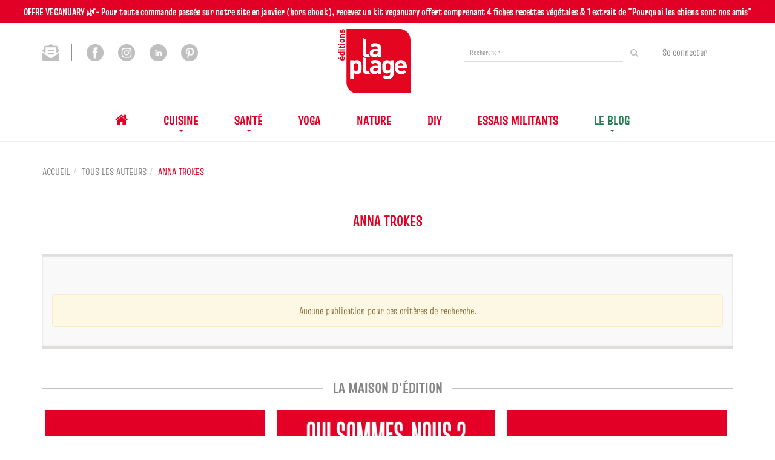

--- FILE ---
content_type: text/html; charset=utf-8
request_url: https://www.laplage.fr/auteur/26/anna-trokes
body_size: 8107
content:
<!DOCTYPE html>
<html prefix="og: http://ogp.me/ns#" lang="fr">
<head>
  


<script>
//<![CDATA[
      (function() {
        function executeWhenJQueryIsReady() {
          if (typeof jQuery !== 'undefined') {
            jQuery(document).ready(function() {
              
  <!-- 2026-01-30 03:36:14 +0000 -->
  <!-- Google Tag Manager -->
  window.dataLayer = window.dataLayer || [];
  window.gtag = window.gtag || function() { dataLayer.push(arguments); };

  (function(w,d,s,l,i){w[l]=w[l]||[];w[l].push({'gtm.start':
  new Date().getTime(),event:'gtm.js'});var f=d.getElementsByTagName(s)[0],
  j=d.createElement(s),dl=l!='dataLayer'?'&l='+l:'';j.async=true;j.src=
  'https://www.googletagmanager.com/gtm.js?id='+i+dl;f.parentNode.insertBefore(j,f);
  })(window,document,'script','dataLayer','GTM-WX5WMVHQ');
  <!-- End Google Tag Manager -->

            });
          } else {
            setTimeout(executeWhenJQueryIsReady, 50);
          }
        }
        executeWhenJQueryIsReady();
      })();

//]]>
</script>

  <meta charset='utf-8' />
<meta name='viewport' content='width=device-width, initial-scale=1'>
<meta http-equiv="Content-Language" content="fr-FR" />
<link rel="canonical" href="https://www.laplage.fr/auteur/26/anna-trokes" />

<meta name="tdm-reservation" content="1" />

<title>Anna Trokes | Éditions La Plage</title>
<meta name='description' content="Les publications de Anna Trokes" />

<link rel="preload" as="font" href="/assets/fontawesome-webfont-2adefcbc041e7d18fcf2d417879dc5a09997aa64d675b7a3c4b6ce33da13f3fe.woff2" type="font/woff2" crossorigin>

<link rel="stylesheet" media="all" href="/assets/store-critical-38cb965aea27a29ca7fab4979f20272860a7bb84443a0ed606856a230d7b8b1e.css" />
<link rel="stylesheet" media="all" href="/assets/design-a4e43103c04b0758caeccfd7d0fae4ee.css" />
<link rel="stylesheet" media="print" href="/assets/store-33a36f8da9f79426ee4784fdc9b85574aec6840a155a2c4db16a93d2cded87eb.css" onload="this.media=&#39;all&#39;" />
<link rel="stylesheet" media="print" href="/system/parameter_attachments/data/005/009/789/original/styles-laplage.css?1744215762" onload="this.media=&#39;all&#39;" />
<link rel="stylesheet" media="print" href="https://fonts.googleapis.com/css?family=Roboto" onload="this.media=&#39;all&#39;" />
<style>
  h1, h2, h3, h4, h5, h6 {
    font-family: Roboto, Verdana, Arial, Helvetica, sans-serif;
  }
</style>

<meta name="csrf-param" content="authenticity_token" />
<meta name="csrf-token" content="X83nAUZIoAp8H4w74Y6KTIzgSNkctADX1KpRKSakKdqp/OKwz4OslwvAlrmfYdJE4guLBfM9Fq7ULiic8Ae9zg==" />

<script src="/assets/store-critical-38f4342f174e9405d4a1309d77010bc38176af8ad8c8c7430176bc03431bc3d7.js"></script><script src="/assets/store-ff1dc68a25bbe2b20584db08f10ec496eeaf20d2cb3d236e2527134f2a37964f.js" defer="defer"></script>
<link rel="shortcut icon" type="image/png" href="/system/parameter_attachments/data/001/513/896/original/logo_laplage.png?1619166612" />
<meta name="google-site-verification" content="U59Ms0pwqDTOTNcLgHeksI3Yc1MgDCqOHOySH5D7tRc" /><meta name="facebook-domain-verification" content="1t22gf4gtfjmlt3g2e4362d4b4im1p" />

<meta property="og:url"           content="https://www.laplage.fr/auteur/26/anna-trokes" />
<meta property="og:type"          content="website" />
<meta property="og:title"         content="Anna Trokes | Éditions La Plage" />
<meta property="og:description"   content="Les publications de Anna Trokes" />
  <meta property="og:image" content="https://www.laplage.fr/system/parameter_attachments/data/006/853/588/original/Logo_La_Plage_pour_Site_internet_%282%29.png?1761321105" />
<meta property="og:locale" content="fr_FR" />
<meta property="og:site_name" content="Éditions La Plage" />

  

</head>

<body class=" authors_show  izbk-default">
  

  <div class="page author_26" id="page_35" data-identifier="page_35">      
  <section role="region" aria-label="Bandeau" class=" page_section" data-identifier="page_section_12">
    <div class="container-fluid">
    
          
      <div class='page_rows'>
          


  
    <div class="row page_row " data-identifier="page_row_295">      
      <div class='page_columns'>
    
    
    


  <div class="col-xs-12 col-sm-12 col-md-12 col-lg-12 page_column_701  page_column" data-identifier="page_column_701">
    
    
        
        

  
  <div class="placeholder  " id="placeholder_2956" data-identifier="placeholder_2956" data-type="page-rich-text">    
    
  <div class="rich-text" id="rich-text-360">    <p style="text-align: center; "><font face="truculenta-bold"><b>OFFRE VEGANUARY 🌿- Pour toute commande passée sur notre site en janvier (hors ebook), recevez un kit veganuary offert comprenant 4 fiches recettes végétales &amp; 1 extrait de "Pourquoi les chiens sont nos amis"</b></font></p></div>    
</div>        
</div>  
    
  
</div>      
</div>    


      </div>
   </div>
</section>
  
  <header role="banner" aria-label="Entête" class="izbk-header-section page_section" data-identifier="page_section_1">
    <div class="container">
    
          
      <div class='page_rows'>
          


  
    <div class="row page_row " data-identifier="page_row_1">      
      <div class='page_columns'>
    
    
    


  <div class="col-xs-12 col-sm-12 col-md-5 col-lg-5 page_column_1  page_column" data-identifier="page_column_1">
    
    
        
        

  
  <div class="placeholder  " id="placeholder_674" data-identifier="placeholder_674" data-type="page-rich-text">    
    
  <div class="rich-text" id="rich-text-46">    <p style="margin-top:15px;"><a href="/inscription-lettre-d-information" title="Afficher la page d'inscription à la lettre d'information des éditions La Plage"><img src="/asset_ref/8fdb68260a7c3367cf309e00fcd05dd4612d5690caa447f9/icon_newsletter_header.png" id="first_icon_social_media" alt="pinterest_icon" height="28"></a>&nbsp;&nbsp;&nbsp;&nbsp;&nbsp;&nbsp;<a href="https://www.facebook.com/editionslaplage/" target="_blank" title="Afficher la page Facebook des éditions La Plage"><img src="/asset_ref/b35fbfcd69f42047b3515e8a51a41d73601c20ca77bce291/icon_facebook.png" alt="facebook_icon" height="28"></a>&nbsp;&nbsp;&nbsp;&nbsp;&nbsp;&nbsp;<a href="https://www.instagram.com/editionslaplage/" target="_blank" title="Afficher la page Instagram des éditions La Plage"><img src="/asset_ref/940f3b8cb1038991b6f0392239b2498b4be911ade9f7f401/icon_instagram.png" alt="instagram_icon" height="28"></a>&nbsp;&nbsp;&nbsp;&nbsp;&nbsp;&nbsp;<a href="https://www.linkedin.com/company/editions-la-plage/?originalSubdomain=fr" target="_blank" title="Afficher la page LinkedIn des éditions La Plage"><img src="/asset_ref/4a5f1ac190b72c2a2783aebf2704641540bc87e8c86b1a09/linkedin_icon.png" alt="linkedin_icon" height="28"></a>&nbsp;&nbsp;&nbsp;&nbsp;&nbsp;&nbsp;<a href="https://www.pinterest.fr/editionslaplage/" target="_blank" title="Afficher la page Pinterest des éditions La Plage"><img src="/asset_ref/4ac65e8653840675f9ca1431987780512ae0dd2dea26fcc2/icon_pinterest.png" alt="pinterest_icon" height="28"></a></p></div>    
</div>        
</div>  
    
      
    
    


  <div class="col-xs-12 col-sm-4 col-md-2 col-lg-2 page_column_109  page_column" data-identifier="page_column_109">
    
    
        
        

  
  <div class="placeholder  " id="placeholder_676" data-identifier="placeholder_676" data-type="site-site-title-and-logo">    
    
  <a title="Retour à la page d&#39;accueil du site" class="visible-xs" href="/"><img loading="lazy" class="" alt="Éditions La Plage" style="aspect-ratio: 100/100;" src="/system/parameter_attachments/data/007/945/129/original/Logo_La_Plage_pour_Site_internet_%282%29.png?1761321086" /></a>
  <a title="Retour à la page d&#39;accueil du site" class="visible-sm" href="/"><img loading="lazy" class="" alt="Éditions La Plage" style="aspect-ratio: 100/100;" src="/system/parameter_attachments/data/004/477/927/original/Logo_La_Plage_pour_Site_internet_%282%29.png?1761321111" /></a>
  <a title="Retour à la page d&#39;accueil du site" class="visible-md" href="/"><img loading="lazy" class="" alt="Éditions La Plage" style="aspect-ratio: 100/100;" src="/system/parameter_attachments/data/006/853/588/original/Logo_La_Plage_pour_Site_internet_%282%29.png?1761321105" /></a>
  <a title="Retour à la page d&#39;accueil du site" class="visible-lg" href="/"><img loading="lazy" class="" alt="Éditions La Plage" style="aspect-ratio: 60/53;" src="/system/parameter_attachments/data/009/223/678/original/logo_laplage.svg?1619681793" /></a>  
    
</div>        
</div>  
    
      
    
    


  <div class="col-xs-12 col-sm-8 col-md-5 col-lg-5 page_column_2  page_column" data-identifier="page_column_2">
    
    
        
        

  
  <div class="placeholder  izbk-search-form-placeholder" id="placeholder_6" data-identifier="placeholder_6" data-type="site-search-form">    
    <form class="new_search_form" id="search-form" role="search" action="/search" accept-charset="UTF-8" method="get"><input name="utf8" type="hidden" value="&#x2713;" />
  <label class="control-label sr-only" for="q">Rechercher sur le site</label>

  <div class="input-group">
    <input type="search" class="form-control input-sm" id="q" name='q' placeholder="Rechercher" title="Rechercher sur le site">

    <span class="input-group-addon btn btn-default onclick-submit-search-form">
      <i class="fa fa-search"></i>
    </span>
  </div>
</form>    
</div>        
        
        

  
  <div class="placeholder hidden-xs izbk-cart-link-placeholder" id="placeholder_10" data-identifier="placeholder_10" data-type="site-account-cart-link">    
    <a title="Mon panier" aria-label="Afficher mon panier" class="cart_link hide" href="/store/cart">
  <i class="fa fa-shopping-bag"></i>  <span class='c-l-t'>Mon panier :</span>
  
</a>
      
</div>        
        
        

  
  <div class="placeholder  izbk-links-to-account-placeholder" id="placeholder_11" data-identifier="placeholder_11" data-type="site-account-links-to-account">    
    
  <a class="link-to-sign-in" aria-label="Se connecter" href="/se-connecter">Se connecter</a>
    
</div>        
        
        

  
  <div class="placeholder hidden-xs " id="placeholder_7" data-identifier="placeholder_7" data-type="site-geolocation">    
</div>        
        
        

  
  <div class="placeholder hidden-xs " id="placeholder_8" data-identifier="placeholder_8" data-type="site-locales">    
</div>        
        
        

  
  <div class="placeholder hidden-xs " id="placeholder_9" data-identifier="placeholder_9" data-type="site-currencies">    
</div>        
        
        

  
  <div class="placeholder hidden-sm hidden-md hidden-lg " id="placeholder_12" data-identifier="placeholder_12" data-type="page-collapse-button">    
    
<button type="button" class="navbar-toggle collapsed" title="Toggle" data-toggle="collapse" data-target="#page_row_2" aria-expanded="false">
  <i class="fa fa-bars"></i><i class="fa fa-times"></i>
</button>
    
</div>        
</div>  
    
  
</div>      
</div>    


      </div>
   </div>
</header>
  
  <nav role="navigation" aria-label="Navigation" class="izbk-navigation-section page_section" data-identifier="page_section_2">
    <div class="container">
    
          
      <div class='page_rows'>
          


  <div class="collapse navbar-collapse" id="page_row_2">
    <div class="row page_row " data-identifier="page_row_2">      
      <div class='page_columns'>
    
    
    


  <div class="col-xs-12 col-sm-12 col-md-12 col-lg-12 page_column_3  page_column" data-identifier="page_column_3">
    
    
        
        

  
  <div class="placeholder  " id="placeholder_14" data-identifier="placeholder_14" data-type="page-navigation">    
      <nav data-identifier="navigation_4" class="inline" aria-label="Menu du site">
    
    <ul class='list-inline'>
    
    
    <li class="" data-identifier="navigation_link_64">
      

<a href="/"><i class="fa fa-home" aria-hidden="true"></i></a></li>
    
    
    <li class="dropdown" data-identifier="navigation_link_83">
      
<a class="dropdown-toggle" data-toggle="dropdown" role="button" aria-haspopup="true" aria-expanded="false" href="#">  
  Cuisine
  
    <span class="caret"></span>
</a>
  <ul class="dropdown-menu">
      <li>
        
<a href="/theme/17/cuisine-vegan">Cuisine vegan</a>        </li>
      <li>
        
<a class="" href="/theme/21/cuisine-du-monde">Cuisine du monde</a>        </li>
      <li>
        
<a class="" href="/theme/22/cuisine-sante">Cuisine santé</a>        </li>
      <li>
        
<a href="/theme/3/desserts-patisserie">Desserts & Pâtisserie</a>        </li>
      <li>
        
<a class="" href="/categorie-de-themes/16/cuisine">Toute la cuisine</a>        </li>
   </ul>
</li>
    
    
    <li class="dropdown" data-identifier="navigation_link_128">
      
<a class="dropdown-toggle" data-toggle="dropdown" role="button" aria-haspopup="true" aria-expanded="false" href="#">  
  Santé
  
    <span class="caret"></span>
</a>
  <ul class="dropdown-menu">
      <li>
        
<a class="" href="/theme/26/medecine-douce">Médecine douce</a>        </li>
      <li>
        
<a class="" href="/theme/25/beaute">Beauté</a>        </li>
      <li>
        
<a class="" href="/theme/27/ecoparentalite">Ecoparentalité</a>        </li>
      <li>
        
<a class="" href="/categorie-de-themes/23/sante">Toute la santé</a>        </li>
   </ul>
</li>
    
    
    <li class="" data-identifier="navigation_link_95">
      
<a href="/categorie-de-themes/17/yoga">Yoga</a></li>
    
    
    <li class="" data-identifier="navigation_link_170">
      
<a class="" href="/categorie-de-themes/24/nature">Nature</a></li>
    
    
    <li class="" data-identifier="navigation_link_171">
      
<a class="" href="/categorie-de-themes/22/diy">DIY</a></li>
    
    
    <li class="" data-identifier="navigation_link_172">
      
<a class="" href="/categorie-de-themes/21/essais-militants">Essais militants</a></li>
    
    
    <li class="dropdown" data-identifier="navigation_link_162">
      
<a class="dropdown-toggle" data-toggle="dropdown" role="button" aria-haspopup="true" aria-expanded="false" href="#">  
  Le Blog
  
    <span class="caret"></span>
</a>
  <ul class="dropdown-menu">
      <li>
        
<a class="" href="/blogs/2/cuisine">Le blog Cuisine</a>        </li>
      <li>
        
<a class="" href="/blogs/6/sante-vie-de-famille">Le blog Santé</a>        </li>
      <li>
        
<a class="" href="/blogs/7/couture">Le blog Couture</a>        </li>
      <li>
        
<a class="" href="/blogs/4/yoga">Le blog Yoga</a>        </li>
   </ul>
</li>
</ul>  </nav>
    
</div>        
</div>  
    
  
</div>      
</div>    
</div>

      </div>
   </div>
</nav>
  
  <section role="region" aria-label="Fil d&#39;ariane" class="izbk-breadcrumbs-section page_section" data-identifier="page_section_3">
    <div class="container">
    
          
      <div class='page_rows'>
          


  
    <div class="row page_row " data-identifier="page_row_3">      
      <div class='page_columns'>
    
    
    


  <div class="col-xs-12 col-sm-12 col-md-12 col-lg-12 page_column_4  page_column" data-identifier="page_column_4">
    
    
        
        

  
  <div class="placeholder  " id="placeholder_15" data-identifier="placeholder_15" data-type="site-breadcrumbs">    
      <nav role="navigation" aria-label="Fil d&#39;ariane"><ul class="breadcrumb hidden-xs"><li><a href="/">Accueil</a></li><li><a href="/auteurs">Tous les auteurs</a></li><li aria-current="page">Anna Trokes</li></ul></nav>    
</div>        
</div>  
    
  
</div>      
</div>    


      </div>
   </div>
</section>
  
  <section role="region" aria-label="Contenu" class="izbk-content-section page_section" data-identifier="page_section_4">
    <div class="container">
    
          
      <div class='page_rows'>
          


  
    <div class="row page_row " data-identifier="page_row_4">      
      <div class='page_columns'>
    
    
    
    


  <div class="col-md-12 page_column_6  page_column" data-identifier="page_column_6">
    
    
        
        

  
  <div class="placeholder  " id="placeholder_176" data-identifier="placeholder_176" data-type="page-page-title">    
    <h1>Anna Trokes</h1>

    
</div>        
        
        

  
          
        
        

  
          
        
        

  
  <div class="placeholder  " id="placeholder_836" data-identifier="placeholder_836" data-type="page-separation">    
    
  <hr />
    
</div>        
        
        

  
  <div class="placeholder  grey-shadow-box" id="placeholder_177" data-identifier="placeholder_177" data-type="product-paginated-products">    
    
  <div class='row m-b-sm' id="paginated_products_display_options">

    <div class='col-md-9 col-xs-12 m-b-sm m-t-sm' id='display-modes-and-filters'>
        
      
              
            </div>

  </div>

  

  <div class='row'>
    <div class='col-md-12'>
      <p class='text-center alert alert-warning m-t-md'>
         Aucune publication pour ces critères de recherche.      </p>
    </div>
  </div>

  <div class='modal fade' id="product_contexts-modal" tabindex='-1' role='dialog' aria-label="Type de produits">
  <div class='modal-dialog' role='document'>
    <div class='modal-content'>
      <div class='modal-header'>
        <button type='button' class='close' data-dismiss='modal' aria-label="translation missing: fr.product_contexts.modal.close">
          <span aria-hidden='true'>&times;</span>
        </button>
        <h4 class='modal-title'>Type de produits</h4>
      </div>
      <div class='modal-body text-center'>
        <form class="form-inline" action="/product_contexts_filter" accept-charset="UTF-8" method="post"><input name="utf8" type="hidden" value="&#x2713;" /><input type="hidden" name="authenticity_token" value="tdwqe1mrhGbbspIJRL9baQWWDk1E3fnP5oxwqgRpSN81qv8bbtXd7R8bwBQ4hr3+qD20XhluBslWYez9Dxe8qw==" />
        
          <div class="form-group ">             
             
             <select name="product_contexts" id="product_contexts" class="form-control"><option selected="selected" value="base_products">Ne pas afficher les chapitres numériques</option>
<option value="chapter_products">Afficher seulement les chapitres numériques</option>
<option value="products">Tout afficher</option></select>
</div>          
          <div class="form-group ">            <input type="submit" name="commit" value="Valider" data-disable-with="Valider" />
</div></form>      </div>
    </div>
  </div>
</div>
    
</div>        
</div>  
    
  
</div>      
</div>    


      </div>
   </div>
</section>
  
  <section role="region" aria-label="La Maison d&#39;Edition" class=" page_section" data-identifier="page_section_9">
    <div class="container">
    
          
      <div class='page_rows'>
          


  
    <div class="row page_row " data-identifier="page_row_53">      
      <div class='page_columns'>
    
    
    


  <div class="col-xs-12 col-sm-12 col-md-12 col-lg-12 page_column_99  page_column" data-identifier="page_column_99">
    
    
        
        

  
  <div class="placeholder  with-surrounding-lines" id="placeholder_649" data-identifier="placeholder_649" data-type="page-title">    
    
  <h1 class="title" id="title-66">    La maison d'édition</h1>    
</div>        
        
        

  
  <div class="placeholder  " id="placeholder_3135" data-identifier="placeholder_3135" data-type="page-page-row">    
      

  <div class="row">  

    
        <div class="" data-identifier="placeholder_3136">          




    <div class="col-xs-12 col-sm-12 col-md-12 col-lg-12 page_column_723  page_column" data-identifier="page_column_723">

      <span class="">





            <div class="placeholder  " id="placeholder_3137" data-identifier="placeholder_3137" data-type="page-navigation">
                <nav data-identifier="navigation_47" class="inline" aria-label="Liens vers l&#39;inscription à la newsletter, vers la présentation de la maison d&#39;édition, et vers le formulaire de contact">
    
    <ul class='list-inline'>
    
    
    <li class="" data-identifier="navigation_link_167">
      

<a class="" href="/inscription-lettre-d-information"><div class="link-hover"><img src="/asset_ref/b08381f1208cc71a6418d6176e5a16505218a43535d05368/newsletter.png" alt="Newsletter"/><span>Suivez<br> notre actualité !</span></div></a></li>
    
    
    <li class="" data-identifier="navigation_link_168">
      

<a class="" href="/store/page/96/les-editions-la-plage-editeur-ecolo-et-militant"><div class="link-hover"><img src="/asset_ref/28f466a75600ee7d597f74a179be303eee4618639ad2713e/quisommesnous.webp" alt="Qui Sommes Nous"/><span>Découvrez<br> notre maison</span></div></a></li>
    
    
    <li class="" data-identifier="navigation_link_169">
      

<a class="" href="/formulaire-de-contact"><div class="link-hover"><img src="/asset_ref/f5e3f6f22e298438a041a14c73b601df9d24f8515ed9b454/contact.png" alt="Contact"/><span>Une question ? Contactez-nous</span></div></a></li>
</ul>  </nav>

</div>


</span>
</div>

</div>

    
</div>  
    
</div>        
        
        

  
  <div class="placeholder  " id="placeholder_650" data-identifier="placeholder_650" data-type="page-page-row">    
      

  <div class="row">  

    
        <div class="" data-identifier="placeholder_651">          




    <div class="col-xs-12 col-sm-6 col-md-4 col-lg-4 page_column_104  page_column" data-identifier="page_column_104">

      <span class="">





            <div class="placeholder  " id="placeholder_653" data-identifier="placeholder_653" data-type="page-rich-text">
              
  <div class="rich-text" id="rich-text-42">    <p style="margin-top:14px;"><img src="/asset_ref/978f5d2fab378b9607750658bfc3d6de5b8c89a296e7f381/icon_newsletter.png" alt="newsletter_icon" height="23">  <span style="font-size: 1em; text-transform: uppercase;">suivez notre actualité</span></p></div>
</div>


</span>
</div>

</div>
    
        <div class="" data-identifier="placeholder_663">          




    <div class="col-xs-12 col-sm-6 col-md-4 col-lg-4 page_column_108  page_column" data-identifier="page_column_108">

      <span class="">





            <div class="placeholder  " id="placeholder_665" data-identifier="placeholder_665" data-type="page-rich-text">
              
  <div class="rich-text" id="rich-text-45">    <p style="margin-top:10px;"></p></div>
</div>





            <div class="placeholder  newsletter-subscription-placeholder" id="placeholder_664" data-identifier="placeholder_664" data-type="site-newsletter-subscription-form">
              <form class="newsletter-fast-subscription-form" action="/newsletter_fast_subscription" accept-charset="UTF-8" data-remote="true" method="post"><input name="utf8" type="hidden" value="&#x2713;" />  
  <div class="input-group">
    <input type="email" name="newsletter_fast_subscription_email" id="newsletter_fast_subscription_email" value="" class="form-control" placeholder="E-mail" />    
    <span class="input-group-addon btn btn-default">
      <button><i class="fa fa-check"></i></button>
    </span>
  </div>

</form>
</div>


</span>
</div>

</div>
    
        <div class="" data-identifier="placeholder_652">          




    <div class="col-xs-12 col-sm-12 col-md-4 col-lg-4 page_column_105  page_column" data-identifier="page_column_105">

      <span class="">





            <div class="placeholder  " id="placeholder_654" data-identifier="placeholder_654" data-type="page-rich-text">
              
  <div class="rich-text" id="rich-text-43">    <p style="margin-top:12px;"><a href="https://www.facebook.com/editionslaplage/" target="_blank" title="afficher la page Facebook des éditions La Plage"><img src="/asset_ref/b35fbfcd69f42047b3515e8a51a41d73601c20ca77bce291/icon_facebook.png" alt="facebook_icon" height="28"></a>&nbsp;&nbsp;&nbsp;&nbsp;&nbsp;&nbsp;<a href="https://www.instagram.com/editionslaplage/" target="_blank" title="affiche la page Instagram des éditions La Plage"><img src="/asset_ref/940f3b8cb1038991b6f0392239b2498b4be911ade9f7f401/icon_instagram.png" alt="instagram_icon" height="28"></a>&nbsp;&nbsp;&nbsp;&nbsp;&nbsp;&nbsp;<a href="https://www.linkedin.com/company/editions-la-plage/?viewAsMember=true" target="_blank" title="afficher la page LinkedIn des éditions La Plage"><img src="/asset_ref/4a5f1ac190b72c2a2783aebf2704641540bc87e8c86b1a09/linkedin_icon.png" alt="linkedin_icon" height="28"></a>&nbsp;&nbsp;&nbsp;&nbsp;&nbsp;&nbsp;<a href="https://www.pinterest.fr/editionslaplage/" target="_blank" title="afficher la page Pinterest des éditions La Plage"><img src="/asset_ref/4ac65e8653840675f9ca1431987780512ae0dd2dea26fcc2/icon_pinterest.png" alt="pinterest_icon" height="28"></a></p></div>
</div>


</span>
</div>

</div>
    
        <div class="" data-identifier="placeholder_3042">          




    <div class="col-xs-12 col-sm-12 col-md-8 col-lg-8 page_column_707  page_column" data-identifier="page_column_707">

      <span class="">





            <div class="placeholder  " id="placeholder_3043" data-identifier="placeholder_3043" data-type="page-rich-text">
              
  <div class="rich-text" id="rich-text-369">    Votre adresse e-mail sera uniquement utilisée pour vous envoyer des informations sur les actualités des éditions La Plage. Vous pouvez vous désinscrire à tout moment. Pour en savoir plus sur le traitement de vos données personnelles, consultez notre&nbsp;<a href="/store/page/7/protection-de-vos-donnees-personnelles-rgpd" target="_blank" previewlistener="true" title="Afficher la Charte des données personnelles"><b>Charte sur les Données Personnelles</b></a>.</div>
</div>


</span>
</div>

</div>

    
</div>  
    
</div>        
</div>  
    
  
</div>      
</div>    


      </div>
   </div>
</section>
  
  <footer role="contentinfo" aria-label="Pied de page" class="izbk-footer-section page_section" data-identifier="page_section_5">
    <div class="container">
    
          
      <div class='page_rows'>
          


  
    <div class="row page_row " data-identifier="page_row_5">      
      <div class='page_columns'>
    
    
    


  <div class="col-xs-12 col-sm-12 col-md-12 col-lg-12 page_column_7  page_column" data-identifier="page_column_7">
    
    
        
        

  
  <div class="placeholder  " id="placeholder_16" data-identifier="placeholder_16" data-type="page-page-row">    
      

  <div class="row">  

    
        <div class="" data-identifier="placeholder_17">          




    <div class="col-xs-12 col-sm-12 col-md-3 col-lg-3 page_column_10  page_column" data-identifier="page_column_10">

      <span class="">





            <div class="placeholder  " id="placeholder_677" data-identifier="placeholder_677" data-type="site-site-title-and-logo">
              
  <a title="Retour à la page d&#39;accueil du site" class="visible-xs" href="/"><img loading="lazy" class="" alt="Éditions La Plage" style="aspect-ratio: 100/100;" src="/system/parameter_attachments/data/007/945/129/original/Logo_La_Plage_pour_Site_internet_%282%29.png?1761321086" /></a>
  <a title="Retour à la page d&#39;accueil du site" class="visible-sm" href="/"><img loading="lazy" class="" alt="Éditions La Plage" style="aspect-ratio: 100/100;" src="/system/parameter_attachments/data/004/477/927/original/Logo_La_Plage_pour_Site_internet_%282%29.png?1761321111" /></a>
  <a title="Retour à la page d&#39;accueil du site" class="visible-md" href="/"><img loading="lazy" class="" alt="Éditions La Plage" style="aspect-ratio: 100/100;" src="/system/parameter_attachments/data/006/853/588/original/Logo_La_Plage_pour_Site_internet_%282%29.png?1761321105" /></a>
  <a title="Retour à la page d&#39;accueil du site" class="visible-lg" href="/"><img loading="lazy" class="" alt="Éditions La Plage" style="aspect-ratio: 60/53;" src="/system/parameter_attachments/data/009/223/678/original/logo_laplage.svg?1619681793" /></a>  

</div>


</span>
</div>

</div>
    
        <div class="" data-identifier="placeholder_19">          




    <div class="col-xs-12 col-sm-12 col-md-3 col-lg-3 page_column_11  page_column" data-identifier="page_column_11">

      <span class="">





            <div class="placeholder  " id="placeholder_20" data-identifier="placeholder_20" data-type="page-navigation">
                <nav data-identifier="navigation_7" class="list_group" aria-label="Informations sur la maison d&#39;édition, les auteurs, où trouver les livres et le catalogue">
    
    <ul class='list-group'>
    <li class='list-group-item'>
      

<a href="/store/page/89/la-maison-d-edition">La Maison d'édition</a>    </li>
    <li class='list-group-item'>
      

<a href="/auteurs">Nos Auteurs</a>    </li>
    <li class='list-group-item'>
      

<a class="" href="/store/page/90/ou-trouver-nos-livres">Où trouver nos livres ?</a>    </li>
    <li class='list-group-item'>
      
<a class="" href="/produits">Catalogue</a>    </li>
</ul>  </nav>

</div>


</span>
</div>

</div>
    
        <div class="" data-identifier="placeholder_21">          




    <div class="col-xs-12 col-sm-12 col-md-3 col-lg-3 page_column_12  page_column" data-identifier="page_column_12">

      <span class="">





            <div class="placeholder  " id="placeholder_719" data-identifier="placeholder_719" data-type="page-navigation">
                <nav data-identifier="navigation_42" class="list_group" aria-label="Foire aux questions">
    
    <ul class='list-group'>
    <li class='list-group-item'>
      

<a class="" href="/store/page/93/faq">FAQ</a>    </li>
    <li class='list-group-item'>
      
<a class="didomi-prefs-link" href="#">PARAMÉTREZ VOS PRÉFÉRENCES COOKIES ET TRACEURS</a>    </li>
</ul>  </nav>

</div>





            <div class="placeholder  izbk-paybox-logo-placeholder" id="placeholder_24" data-identifier="placeholder_24" data-type="page-image">
              

  <img class="image_picture " style="aspect-ratio: 466/126; " alt="Moyens de paiement : Visa, Mastercard, Cirrus, American express, Paybox by Verifone" srcset="https://www.laplage.fr/system/image_pictures/data/007/191/771/thumb/logo_paybox.webp?1726164184 256w, https://www.laplage.fr/system/image_pictures/data/007/191/771/small/logo_paybox.webp?1726164184 512w, https://www.laplage.fr/system/image_pictures/data/007/191/771/medium/logo_paybox.webp?1726164184 1024w, https://www.laplage.fr/system/image_pictures/data/007/191/771/large/logo_paybox.webp?1726164184 1600w" src="https://www.laplage.fr/system/image_pictures/data/007/191/771/original/logo_paybox.png?1726164184" />

</div>


</span>
</div>

</div>
    
        <div class="" data-identifier="placeholder_610">          




    <div class="col-xs-12 col-sm-12 col-md-3 col-lg-3 page_column_91  page_column" data-identifier="page_column_91">

      <span class="">





            <div class="placeholder  " id="placeholder_611" data-identifier="placeholder_611" data-type="page-navigation">
                <nav data-identifier="navigation_19" class="list_group" aria-label="Informations sur les contacts presse, partenariats et droits étrangers, sur mon compte, et lien vers le formulaire de contact">
    
    <ul class='list-group'>
    <li class='list-group-item'>
      

<a href="/store/page/91/presse-partenariats">Presse & Partenariats</a>    </li>
    <li class='list-group-item'>
      

<a href="/store/page/92/foreign-rights">Foreign Rights</a>    </li>
    <li class='list-group-item'>
      
<a class="" href="/my_account">Mon compte</a>    </li>
    <li class='list-group-item'>
      

<a class="" href="/formulaire-de-contact">Contact</a>    </li>
</ul>  </nav>

</div>


</span>
</div>

</div>

    
</div>  
    
</div>        
        
        

  
  <div class="placeholder  " id="placeholder_678" data-identifier="placeholder_678" data-type="page-navigation">    
      <nav data-identifier="navigation_36" class="inline" aria-label="Informations sur les mentions légales, la charte des données personnelles, les conditions générales d&#39;utilisation, les conditions générales de vente et la charte de référencement">
    
    <ul class='list-inline'>
    
    
    <li class="" data-identifier="navigation_link_118">
      

<a href="/store/page/10/mentions-legales">mentions légales</a></li>
    
    
    <li class="" data-identifier="navigation_link_119">
      

<a href="/store/page/7/protection-de-vos-donnees-personnelles-rgpd">chartes des données personnelles</a></li>
    
    
    <li class="" data-identifier="navigation_link_147">
      

<a class="" href="/store/page/97/conditions-generales-d-utilisation">Conditions générales d'utilisation</a></li>
    
    
    <li class="" data-identifier="navigation_link_120">
      

<a href="/store/page/3/conditions-generales-de-vente">conditions générales de vente</a></li>
    
    
    <li class="" data-identifier="navigation_link_148">
      

<a class="" href="/store/page/98/charte-de-referencement">Charte de référencement</a></li>
</ul>  </nav>
    
</div>        
</div>  
    
  
</div>      
</div>    


      </div>
   </div>
</footer>

  
</div>

  

  <div id="global_player" class="video-container">
  <div class="video-widget" data-video_id="global_player_video"
                            data-video_source="">
    <div class="video-element">
      <div id="global_player_video_flash"></div>
      <video id="global_player_video">
      </video>
      <div class="controls-container video-controls fullscreen">
        <div class="controls">
          <div class="play-pause control-elt">
            <span class="play-icon"><i class="fa fa-play"></i></span>
            <span class="pause-icon"><i class="fa fa-pause"></i></span>
          </div>
          <div class="seek-bar control-elt">
            <div class="background">
              <div class="progress"></div>
            </div>
          </div>
          <div class="time-container">
            <span class="elapsed-time control-elt time">--:--</span>
            <span class="time-separator control-elt time">/</span>
            <span class="duration control-elt time">--:--</span>
          </div>
          <div class="close-btn control-elt"><i class="fa fa-times"></i></div>
        </div>
      </div>
    </div>
  </div>
</div>


  <script>
//<![CDATA[
      (function() {
        function executeWhenJQueryIsReady() {
          if (typeof jQuery !== 'undefined') {
            jQuery(document).ready(function() {
              
    $("[data-toggle='tooltip']").tooltip();
    
      
      

            });
          } else {
            setTimeout(executeWhenJQueryIsReady, 50);
          }
        }
        executeWhenJQueryIsReady();
      })();

//]]>
</script>  
    
          <!-- AT Internet tag -->
  <script>
//<![CDATA[
      (function() {
        function executeWhenJQueryIsReady() {
          if (typeof jQuery !== 'undefined') {
            jQuery(document).ready(function() {
              
    var atinternet_init = function() {
      events_to_send = [];

      events_to_send.push({
        name: 'page.display',
        data: {"environment":"Production","site":"Éditions La Plage","lang":"fr","country":"fr","currency":"eur","teenager_content":1,"name":"/auteur/26/anna-trokes","pagename":"Anna Trokes","page_type":"store.authors.show"}
      });
        // GTM data layer push for AT Internet
        window.dataLayer = window.dataLayer || [];
        // Iterate over events to send each one to the data layer
        events_to_send.forEach(function(event) {
          window.dataLayer.push({
            event: "piano_event",
            piano_event_name: event.name,
            data: event.data
          });
        });
    };
    // If not using Didomi CMP and using AT Internet via GTM, initialize directly
    atinternet_init();

            });
          } else {
            setTimeout(executeWhenJQueryIsReady, 50);
          }
        }
        executeWhenJQueryIsReady();
      })();

//]]>
</script>

</body>
</html>


--- FILE ---
content_type: text/css
request_url: https://www.laplage.fr/assets/design-a4e43103c04b0758caeccfd7d0fae4ee.css
body_size: 5462
content:
body{color:#333333;background-color:#ffffff;font-size:16px}body h1{font-size:24px}@font-face{font-family:'truculenta-regular';font-weight:normal;font-style:normal;src:url("/asset_ref/1b3367981567ed2b1395c84122aa64b358a4281a33bab2a2/truculenta-regular.ttf")}@font-face{font-family:'truculenta-bold';font-weight:bold;font-style:normal;src:url("/asset_ref/368c605b004ee95a5ffc53abd68c0a34f847721dd98c1c44/truculenta-bold.ttf")}body{font-family:"truculenta-regular" !important}body b,body strong{font-family:"truculenta-bold"}body h1{font-family:"truculenta-bold";text-align:center}body .article-price .article-public-price,body .article-price .article-discounted-price,body .medium-price .medium-public-price,body .medium-price .medium-discounted-price{color:#E20026}body .medium-price .medium-public-price{color:#E20026}body .product .p-i-s{display:none}body .product .container-cover{margin-top:1em}body .product.novelty .novelty-badge{display:block;background:#E20026;color:#FFF;border:1px solid #E20026}body .novelty-list .product.novelty .novelty-badge{display:none}body .product.to-be-published .to-be-published-badge{display:block;background:#FFF;color:#E20026;border:1px solid #F9F9F9}body .to-be-published-list .product.to-be-published .to-be-published-badge{display:none}body .product.best-seller .best-seller-badge{display:block;background:#000;color:#FFF;border:1px solid #000}body .best-seller-list .product.best-seller .best-seller-badge{display:none}body .novelty-list .product.best-seller .best-seller-badge{display:none}body .product.presale .presale-badge{display:block;background:#91caff;color:#FFF;border:1px solid #91caff}body .product.novelty.best-seller .novelty-badge,body .product.to-be-published.best-seller .to-be-published-badge,body .product.presale.to-be-published .to-be-published-badge,body .product.best-seller.presale .presale-badge{display:none}body .best-seller-list .product.novelty .novelty-badge{display:block}body .best-seller-list .product.presale .presale-badge{display:block}body a{color:#858585}body a:hover{color:#C1C1C1}body h1{font-weight:bold}body h1{text-transform:uppercase}
[data-identifier='page_section_2']{border-top:1px solid #eee;border-bottom:1px solid #eee}@media (max-width: 767px){[data-identifier='page_section_2']{border-top:0px;border-bottom:0px}}@media (min-width: 768px) and (max-width: 991px){[data-identifier='page_section_2']{border-top:0px;border-bottom:0px}}
[data-identifier='page_row_1'] a{color:#000}[data-identifier='page_row_1'] a:hover{color:#a0a0a0}
div[data-identifier='page_column_6']{margin-bottom:2em}div[data-identifier='page_column_6'] .p-i-t a{font-family:"truculenta-bold";font-size:16px}div[data-identifier='page_column_6'] span.medium-price{font-family:"truculenta-bold";font-size:16px}div[data-identifier='page_column_6'] #paginated_products_display_options{border-top:0}div[data-identifier='page_column_6'] #paginated_products_display_options ul.dropdown-menu li:last-child{padding-top:0}div[data-identifier='page_column_6'] #paginated_products_display_options ul.dropdown-menu{margin-top:10px}div[data-identifier='page_column_6'] div[data-identifier='placeholder_49'] h3{color:#E20026}div[data-identifier='page_column_6'] div[data-identifier='placeholder_175'] h4{color:#E20026}div[data-identifier='page_column_6'] #paginated_products_display_options ul.dropdown-menu li .btn{color:white !important;width:100%;text-align:left}div[data-identifier='page_column_6'] #paginated_products_display_options ul.dropdown-menu li .btn:hover{color:#E20026 !important}div[data-identifier='page_column_6'] div[data-identifier='placeholder_241'] li:hover{background:white}div[data-identifier='page_column_6'] div[data-identifier='placeholder_241'] ul{padding-top:0;padding-bottom:0}div[data-identifier='page_column_6'] #paginated_products_display_options ul.dropdown-menu li{padding-top:0;padding-bottom:0}div[data-identifier='page_column_6'] div[data-identifier='placeholder_434'] ul.dropdown-menu{padding-top:0;padding-bottom:0}div[data-identifier='page_column_701']{background-color:#E20026;padding-top:0.5em;padding-bottom:0.5em}div[data-identifier='page_column_593']{margin-left:5}div[data-identifier='page_column_72']{text-align:center}div[data-identifier='page_column_72'] input.form-control{color:#000}div[data-identifier='page_column_74']{padding-top:2em}div[data-identifier='page_column_75']{padding-top:2em}div[data-identifier='page_column_463'] h5 a:hover{color:bleu}div[data-identifier='page_column_463'] h5{color:rouge}div[data-identifier='page_column_463'] h5 a{color:rouge}div[data-identifier='page_column_2'] div[data-identifier='placeholder_11'] a.link-to-sign-in{font-size:0.8em}div[data-identifier='page_column_37'] form.button_to input{background:#E20026;border:0;border-radius:0;color:white;text-transform:uppercase;padding:10px 20px}div[data-identifier='page_column_43'] div[data-identifier='placeholder_303'] input.btn-default{background:#E20026;border:0;border-radius:0;color:white;text-transform:uppercase;padding:10px 20px}div[data-identifier='page_column_7']{font-size:16px;padding-top:15px;text-transform:none;background:#fff}div[data-identifier='page_column_7'] [data-identifier='page_section_5']{background-color:unset}div[data-identifier='page_column_7'] a{color:#858585}div[data-identifier='page_column_7'] a:hover{color:#C1C1C1}div[data-identifier='page_column_120'] div[data-identifier='placeholder_789'] ul.dropdown-menu{padding-top:0;padding-bottom:0}div[data-identifier='page_column_111'] div[data-identifier='placeholder_715'] ul.dropdown-menu{padding-top:0;padding-bottom:0}div[data-identifier='page_column_5']{padding-bottom:10px;padding-top:10px}div[data-identifier='page_column_908']{padding-top:2em}div[data-identifier='page_column_907']{padding-top:2em}div[data-identifier='page_column_905']{text-align:center}div[data-identifier='page_column_905'] input.form-control{color:#000}div[data-identifier='page_column_3']{padding-top:10px;padding-bottom:10px}div[data-identifier='page_column_105'] div[data-identifier='page_column_105']:before{content:'';position:absolute;display:inline-block;width:1px;height:2em;margin-top:12px;background:#FFF;vertical-align:middle}@media (max-width: 767px){div[data-identifier='page_column_1']{text-align:center}div[data-identifier='page_column_906']{text-align:center}div[data-identifier='page_column_73']{text-align:center}div[data-identifier='page_column_6']{margin-bottom:0}div[data-identifier='page_column_2']{text-align:center}div[data-identifier='page_column_12']{text-align:center}}@media (min-width: 768px) and (max-width: 991px){div[data-identifier='page_column_1']{text-align:center}div[data-identifier='page_column_2']{text-align:center}div[data-identifier='page_column_6']{margin-bottom:0}div[data-identifier='page_column_12']{text-align:center}}@media (min-width: 992px) and (max-width: 1199px){div[data-identifier='page_column_91']{border-left:1px solid #858585}div[data-identifier='page_column_2']{text-align:right}div[data-identifier='page_column_12']{border-left:1px solid #858585}div[data-identifier='page_column_11']{border-left:1px solid #858585}}@media (min-width: 1200px){div[data-identifier='page_column_12']{border-left:1px solid #858585;text-align:left}div[data-identifier='page_column_2']{text-align:right}div[data-identifier='page_column_11']{border-left:1px solid #858585}div[data-identifier='page_column_91']{border-left:1px solid #858585}}
div[data-identifier='placeholder_6']{display:inline-block;margin-right:10px;margin-top:25px}div[data-identifier='placeholder_6'] .izbk-default .izbk-search-form-placeholder{width:260px}div[data-identifier='placeholder_6'] .izbk-default .izbk-search-form-placeholder input::placeholder{color:#858585;font-size:13px;font-style:italic}div[data-identifier='placeholder_6'] .izbk-default .izbk-search-form-placeholder input#q{color:#E20026;font-size:15px}div[data-identifier='placeholder_6'] .fa-search:before{color:#C1C1C1}div[data-identifier='placeholder_7']{display:inline-block;margin-right:10px;margin-top:15px}div[data-identifier='placeholder_8']{display:inline-block;margin-right:10px;margin-top:15px;margin-top:15px}div[data-identifier='placeholder_9']{display:inline-block;margin-right:10px}div[data-identifier='placeholder_10']{display:inline-block;margin-right:10px;margin-top:15px;font-size:20px}div[data-identifier='placeholder_10'] a{color:#C1C1C1}div[data-identifier='placeholder_10'] a:hover{color:#858585}div[data-identifier='placeholder_11']{display:inline-block;margin-top:15px;font-size:20px}div[data-identifier='placeholder_11'] a:hover{color:#C1C1C1}div[data-identifier='placeholder_11'] a{color:#858585}div[data-identifier='placeholder_17']{text-align:left}div[data-identifier='placeholder_19']{text-align:left}div[data-identifier='placeholder_21']{text-align:left}div[data-identifier='placeholder_26']{margin-bottom:30px;margin-top:30px}div[data-identifier='placeholder_27']{text-transform:uppercase;text-align:center;color:#858585}div[data-identifier='placeholder_28']{margin-top:15px;margin-bottom:30px;background:1px solid #000}div[data-identifier='placeholder_29']{text-transform:uppercase;text-align:center;color:#858585}div[data-identifier='placeholder_30']{margin-top:15px;margin-bottom:15px}div[data-identifier='placeholder_53']{text-align:center;color:#E20026}div[data-identifier='placeholder_54']{text-align:center;color:#777777}div[data-identifier='placeholder_64']{text-align:center;color:#E20026}div[data-identifier='placeholder_64'] h1{margin-bottom:1em}div[data-identifier='placeholder_73']{text-align:center;color:#E20026}div[data-identifier='placeholder_74']{text-align:center}div[data-identifier='placeholder_77']{border-bottom:1px solid #ddd}div[data-identifier='placeholder_77'] h3{font-size:16px}div[data-identifier='placeholder_79']{border-bottom:1px solid #ddd}div[data-identifier='placeholder_79'] h3{font-size:16px}div[data-identifier='placeholder_81']{border-bottom:1px solid #ddd}div[data-identifier='placeholder_81'] h3{font-size:16px}div[data-identifier='placeholder_85']{font-size:24px;margin-bottom:15px;padding-bottom:15px;border-bottom:1px solid #eee}div[data-identifier='placeholder_90']{border-bottom:1px solid #eee;margin-bottom:15px}div[data-identifier='placeholder_90'] h3{font-size:16px}div[data-identifier='placeholder_93']{text-align:center;margin-bottom:30px}div[data-identifier='placeholder_94']{text-align:center;margin-bottom:30px}div[data-identifier='placeholder_98']{border-bottom:1px solid #eee;margin-bottom:15px}div[data-identifier='placeholder_98'] h3{font-size:16px}div[data-identifier='placeholder_104']{text-align:center}div[data-identifier='placeholder_105']{text-align:center;color:#777777}div[data-identifier='placeholder_109']{text-align:center}div[data-identifier='placeholder_114']{text-align:center}div[data-identifier='placeholder_115']{text-align:center;color:#777777}div[data-identifier='placeholder_117']{text-align:center}div[data-identifier='placeholder_121']{text-align:center}div[data-identifier='placeholder_123']{text-align:center}div[data-identifier='placeholder_124']{text-align:center}div[data-identifier='placeholder_128']{text-align:center}div[data-identifier='placeholder_129']{text-align:center;color:#777777}div[data-identifier='placeholder_136']{text-align:center}div[data-identifier='placeholder_137']{text-align:center;color:#777777}div[data-identifier='placeholder_152']{border-top:1px solid #ddd}div[data-identifier='placeholder_152'] h3{font-size:16px}div[data-identifier='placeholder_161']{text-align:center;margin-top:15px}div[data-identifier='placeholder_162']{border-bottom:1px solid #ddd}div[data-identifier='placeholder_162'] h3{font-size:16px}div[data-identifier='placeholder_163']{margin-top:15px}div[data-identifier='placeholder_164']{border-bottom:1px solid #ddd}div[data-identifier='placeholder_164'] h3{font-size:16px}div[data-identifier='placeholder_165']{margin-top:15px}div[data-identifier='placeholder_178']{border-top:1px solid #ddd}div[data-identifier='placeholder_178'] h3{font-size:16px}div[data-identifier='placeholder_189']{text-align:center;margin-top:15px}div[data-identifier='placeholder_190']{border-bottom:1px solid #ddd}div[data-identifier='placeholder_190'] h3{font-size:16px}div[data-identifier='placeholder_191']{margin-top:15px}div[data-identifier='placeholder_192']{border-bottom:1px solid #ddd}div[data-identifier='placeholder_192'] h3{font-size:16px}div[data-identifier='placeholder_193']{margin-top:15px}div[data-identifier='placeholder_201']{border-top:1px solid #ddd}div[data-identifier='placeholder_201'] h3{font-size:16px}div[data-identifier='placeholder_214']{text-align:center;margin-top:15px}div[data-identifier='placeholder_215']{border-bottom:1px solid #ddd}div[data-identifier='placeholder_215'] h3{font-size:16px}div[data-identifier='placeholder_216']{margin-top:15px}div[data-identifier='placeholder_217']{border-bottom:1px solid #ddd}div[data-identifier='placeholder_217'] h3{font-size:16px}div[data-identifier='placeholder_218']{margin-top:15px}div[data-identifier='placeholder_258']{border-bottom:1px solid #eee;margin-bottom:15px;margin-top:-20px;font-weight:bold}div[data-identifier='placeholder_258'] h3{font-size:16px}div[data-identifier='placeholder_260']{border-bottom:1px solid #eee;margin-bottom:15px;margin-top:0px;font-weight:bold}div[data-identifier='placeholder_260'] h3{font-size:16px}div[data-identifier='placeholder_262']{border-bottom:1px solid #eee;margin-bottom:15px;font-weight:bold}div[data-identifier='placeholder_262'] h3{font-size:16px}div[data-identifier='placeholder_264']{border-bottom:1px solid #eee;margin-bottom:15px;font-weight:bold}div[data-identifier='placeholder_264'] h3{font-size:16px}div[data-identifier='placeholder_265']{font-size:24px;text-align:center}div[data-identifier='placeholder_266']{border-top:1px solid #eee;margin-top:15px;padding-top:15px}div[data-identifier='placeholder_267']{text-align:center}div[data-identifier='placeholder_268']{display:inline-block;margin-right:15px}div[data-identifier='placeholder_269']{display:inline-block}div[data-identifier='placeholder_270']{text-align:center;margin-top:15px;font-size:11px}div[data-identifier='placeholder_276']{border-bottom:1px solid #eee;margin-bottom:15px;font-weight:bold}div[data-identifier='placeholder_276'] h3{font-size:16px}div[data-identifier='placeholder_279']{border-top:1px solid #eee;padding-top:15px}div[data-identifier='placeholder_280']{border-bottom:1px solid #eee;margin-bottom:15px;font-weight:bold}div[data-identifier='placeholder_280'] h3{font-size:16px}div[data-identifier='placeholder_282']{border-top:1px solid #eee;margin-top:15px;padding-top:15px}div[data-identifier='placeholder_284']{text-align:center}div[data-identifier='placeholder_290']{border-bottom:1px solid #eee;margin-bottom:15px;margin-top:15px;font-weight:bold}div[data-identifier='placeholder_290'] h3{font-size:16px}div[data-identifier='placeholder_292']{border-bottom:1px solid #eee;margin-bottom:15px;margin-top:15px;font-weight:bold}div[data-identifier='placeholder_292'] h3{font-size:16px}div[data-identifier='placeholder_293']{margin-top:15px}div[data-identifier='placeholder_296']{border-bottom:1px solid #eee;margin-bottom:15px;font-weight:bold}div[data-identifier='placeholder_296'] h3{font-size:16px}div[data-identifier='placeholder_298']{border-top:1px solid #eee;padding-top:15px}div[data-identifier='placeholder_299']{border-bottom:1px solid #eee;margin-bottom:15px;font-weight:bold}div[data-identifier='placeholder_299'] h3{font-size:16px}div[data-identifier='placeholder_301']{border-top:1px solid #eee;margin-top:15px;padding-top:15px}div[data-identifier='placeholder_303']{text-align:center}div[data-identifier='placeholder_309']{border-bottom:1px solid #eee;margin-bottom:15px;margin-top:15px;font-weight:bold}div[data-identifier='placeholder_309'] h3{font-size:16px}div[data-identifier='placeholder_311']{border-top:1px solid #eee;padding-top:15px}div[data-identifier='placeholder_313']{border-bottom:1px solid #eee;margin-bottom:15px;font-weight:bold}div[data-identifier='placeholder_313'] h3{font-size:16px}div[data-identifier='placeholder_315']{border-bottom:1px solid #eee;margin-bottom:15px;font-weight:bold}div[data-identifier='placeholder_315'] h3{font-size:16px}div[data-identifier='placeholder_317']{border-top:1px solid #eee;margin-top:15px;padding-top:15px}div[data-identifier='placeholder_319']{text-align:center}div[data-identifier='placeholder_322']{font-size:16px;margin-top:15px;padding-top:15px;padding-bottom:5px;border-top:1px solid #eee;border-bottom:1px solid #eee}div[data-identifier='placeholder_327']{border-bottom:1px solid #ddd;margin-bottom:15px;font-weight:bold}div[data-identifier='placeholder_327'] h3{font-size:16px}div[data-identifier='placeholder_330']{border-bottom:1px solid #ddd;margin-bottom:15px;font-weight:bold}div[data-identifier='placeholder_330'] h3{font-size:16px}div[data-identifier='placeholder_332']{border-bottom:1px solid #ddd;margin-bottom:15px;font-weight:bold}div[data-identifier='placeholder_332'] h3{font-size:16px}div[data-identifier='placeholder_335']{border-bottom:1px solid #ddd;margin-bottom:15px;font-weight:bold}div[data-identifier='placeholder_335'] h3{font-size:16px}div[data-identifier='placeholder_337']{border-bottom:1px solid #ddd;margin-bottom:15px;font-weight:bold}div[data-identifier='placeholder_337'] h3{font-size:16px}div[data-identifier='placeholder_339']{border-top:1px solid #eee;margin-top:15px;padding-top:15px}div[data-identifier='placeholder_341']{text-align:center}div[data-identifier='placeholder_349']{border-bottom:1px solid #ddd;margin-bottom:15px}div[data-identifier='placeholder_349'] h3{font-size:16px}div[data-identifier='placeholder_352']{border-bottom:1px solid #ddd;margin-bottom:15px}div[data-identifier='placeholder_352'] h3{font-size:16px}div[data-identifier='placeholder_354']{border-bottom:1px solid #ddd;margin-bottom:15px}div[data-identifier='placeholder_354'] h3{font-size:16px}div[data-identifier='placeholder_357']{border-bottom:1px solid #ddd;margin-bottom:15px}div[data-identifier='placeholder_357'] h3{font-size:16px}div[data-identifier='placeholder_359']{border-top:1px solid #ddd;margin-top:15px;padding-top:15px}div[data-identifier='placeholder_361']{text-align:center}div[data-identifier='placeholder_364']{font-size:16px;margin-top:15px;padding-top:15px;padding-bottom:5px;border-top:1px solid #eee;border-bottom:1px solid #eee}div[data-identifier='placeholder_369']{border-bottom:1px solid #ddd;margin-bottom:15px;font-weight:bold}div[data-identifier='placeholder_369'] h3{font-size:16px}div[data-identifier='placeholder_372']{border-bottom:1px solid #ddd;margin-bottom:15px;font-weight:bold}div[data-identifier='placeholder_372'] h3{font-size:16px}div[data-identifier='placeholder_374']{border-bottom:1px solid #ddd;margin-bottom:15px;font-weight:bold}div[data-identifier='placeholder_374'] h3{font-size:16px}div[data-identifier='placeholder_377']{border-bottom:1px solid #ddd;margin-bottom:15px;font-weight:bold}div[data-identifier='placeholder_377'] h3{font-size:16px}div[data-identifier='placeholder_379']{border-bottom:1px solid #ddd;margin-bottom:15px;font-weight:bold}div[data-identifier='placeholder_379'] h3{font-size:16px}div[data-identifier='placeholder_381']{border-top:1px solid #eee;margin-top:15px;padding-top:15px}div[data-identifier='placeholder_383']{text-align:center}div[data-identifier='placeholder_386']{font-size:16px;margin-top:15px;padding-top:15px;padding-bottom:5px;border-top:1px solid #eee;border-bottom:1px solid #eee}div[data-identifier='placeholder_391']{border-bottom:1px solid #ddd;margin-bottom:15px;font-weight:bold}div[data-identifier='placeholder_391'] h3{font-size:16px}div[data-identifier='placeholder_394']{border-bottom:1px solid #ddd;margin-bottom:15px;font-weight:bold}div[data-identifier='placeholder_394'] h3{font-size:16px}div[data-identifier='placeholder_396']{border-bottom:1px solid #ddd;margin-bottom:15px;font-weight:bold}div[data-identifier='placeholder_396'] h3{font-size:16px}div[data-identifier='placeholder_399']{border-bottom:1px solid #ddd;margin-bottom:15px;font-weight:bold}div[data-identifier='placeholder_399'] h3{font-size:16px}div[data-identifier='placeholder_401']{border-bottom:1px solid #ddd;margin-bottom:15px;font-weight:bold}div[data-identifier='placeholder_401'] h3{font-size:16px}div[data-identifier='placeholder_403']{border-top:1px solid #eee;margin-top:15px;padding-top:15px}div[data-identifier='placeholder_405']{text-align:center}div[data-identifier='placeholder_406']{text-align:center}div[data-identifier='placeholder_409']{font-size:16px;margin-top:15px;padding-top:15px;padding-bottom:5px;border-top:1px solid #eee;border-bottom:1px solid #eee}div[data-identifier='placeholder_414']{border-bottom:1px solid #ddd;margin-bottom:15px;font-weight:bold}div[data-identifier='placeholder_414'] h3{font-size:16px}div[data-identifier='placeholder_417']{border-bottom:1px solid #ddd;margin-bottom:15px;font-weight:bold}div[data-identifier='placeholder_417'] h3{font-size:16px}div[data-identifier='placeholder_419']{border-bottom:1px solid #ddd;margin-bottom:15px;font-weight:bold}div[data-identifier='placeholder_419'] h3{font-size:16px}div[data-identifier='placeholder_422']{border-bottom:1px solid #ddd;margin-bottom:15px;font-weight:bold}div[data-identifier='placeholder_422'] h3{font-size:16px}div[data-identifier='placeholder_424']{border-bottom:1px solid #ddd;margin-bottom:15px;font-weight:bold}div[data-identifier='placeholder_424'] h3{font-size:16px}div[data-identifier='placeholder_426']{border-top:1px solid #eee;margin-top:15px;padding-top:15px}div[data-identifier='placeholder_428']{text-align:center}div[data-identifier='placeholder_437']{text-align:center;margin-top:15px}div[data-identifier='placeholder_438']{border-bottom:1px solid #ddd}div[data-identifier='placeholder_438'] h3{font-size:16px}div[data-identifier='placeholder_439']{margin-top:15px}div[data-identifier='placeholder_440']{border-bottom:1px solid #ddd}div[data-identifier='placeholder_440'] h3{font-size:16px}div[data-identifier='placeholder_441']{margin-top:15px}div[data-identifier='placeholder_468']{display:inline-block;width:50%}div[data-identifier='placeholder_476']{display:inline-block}div[data-identifier='placeholder_480']{margin-bottom:15px}div[data-identifier='placeholder_481']{margin-bottom:15px;margin-top:15px}div[data-identifier='placeholder_512']{text-transform:uppercase}div[data-identifier='placeholder_512'] h3{font-size:16px}div[data-identifier='placeholder_512'] div[data-identifier='placeholder_510'] div.with-surrounding-lines h3{font-family:NotoSerif;color:#858585;font-weight:bold}div[data-identifier='placeholder_513']{margin-top:15px}div[data-identifier='placeholder_513'] button.owl-prev i.fa.fa-angle-left:before{content:"\f104";color:#858585;font-size:1em}div[data-identifier='placeholder_513'] button.owl-next i.fa-angle-right:before{content:"\f105";color:#858585;font-size:1em}div[data-identifier='placeholder_515']{text-transform:uppercase}div[data-identifier='placeholder_515'] h3{font-size:16px}div[data-identifier='placeholder_516']{margin-top:15px}div[data-identifier='placeholder_519']{text-align:center}div[data-identifier='placeholder_520']{display:inline-block;width:50%}div[data-identifier='placeholder_526']{display:inline-block;border-right:1px solid #ddd;margin-right:15px;padding-right:15px}div[data-identifier='placeholder_527']{display:inline-block;border-right:1px solid #ddd;margin-right:15px;padding-right:15px}div[data-identifier='placeholder_528']{display:inline-block}div[data-identifier='placeholder_530']{display:inline-block;margin-right:15px}div[data-identifier='placeholder_531']{display:inline-block;margin-right:15px}div[data-identifier='placeholder_532']{display:inline-block;margin-bottom:15px}div[data-identifier='placeholder_533']{margin-bottom:15px;margin-top:15px}div[data-identifier='placeholder_534']{margin-top:60px}div[data-identifier='placeholder_564']{border-bottom:1px solid #ddd;text-transform:uppercase}div[data-identifier='placeholder_564'] h3{font-size:16px}div[data-identifier='placeholder_565']{margin-top:15px}div[data-identifier='placeholder_567']{border-bottom:1px solid #ddd;text-transform:uppercase}div[data-identifier='placeholder_567'] h3{font-size:16px}div[data-identifier='placeholder_568']{margin-top:15px}div[data-identifier='placeholder_573']{border-bottom:1px solid #eee;margin-bottom:15px}div[data-identifier='placeholder_573'] h3{font-size:16px}div[data-identifier='placeholder_590']{border-bottom:1px solid #ddd;margin-bottom:15px}div[data-identifier='placeholder_593']{border-bottom:1px solid #ddd;margin-bottom:15px}div[data-identifier='placeholder_595']{border-bottom:1px solid #ddd;margin-bottom:15px}div[data-identifier='placeholder_598']{border-bottom:1px solid #ddd;margin-bottom:15px}div[data-identifier='placeholder_600']{border-top:1px solid #ddd;margin-top:15px;padding-top:20px;padding-bottom:20px}div[data-identifier='placeholder_601']{text-align:center}div[data-identifier='placeholder_14']{background:#FFF}div[data-identifier='placeholder_14'] a:hover{color:#858585}div[data-identifier='placeholder_14'] a{color:#E20026}div[data-identifier='placeholder_14'] a{font-family:"truculenta-bold";font-size:21px}div[data-identifier='placeholder_14'] ul.list-inline li{padding-right:25px;margin-right:25px}div[data-identifier='placeholder_14'] div[data-identifier="navigation_4"] .list-inline>li{border-right:0;padding-right:20px !important;margin-right:20px !important}div[data-identifier='placeholder_14'] div[data-identifier="navigation_4"] .list-inline>li ul.dropdown-menu{text-transform:none}div[data-identifier='placeholder_14'] div[data-identifier="navigation_4"] .list-inline>li ul.dropdown-menu a{color:#000;font-size:18px}div[data-identifier='placeholder_14'] li[data-identifier="navigation_link_162"] a{color:#237c50}div[data-identifier='placeholder_14'] li[data-identifier="navigation_link_162"] a span.caret{border-top:4px solid #237c50}div[data-identifier='placeholder_14'] span.caret{display:block;width:0;height:0;margin:0 auto;border-top:4px solid #E20026;border-right:4px solid transparent;border-left:4px solid transparent}div[data-identifier='placeholder_14'] div[data-identifier='placeholder_14'] .dropdown-menu a{color:#C1C1C1}div[data-identifier='placeholder_14'] div[data-identifier='placeholder_14'] .dropdown-menu a:hover{color:#E20026}div[data-identifier='placeholder_650']{background-color:#E20026;color:#FFF;margin-top:70px}div[data-identifier='placeholder_618']{text-align:center;text-transform:none;margin-bottom:5em}div[data-identifier='placeholder_618'] div[data-identifier='placeholder_618'] a{background:#E20026;border:0;border-radius:0;color:white;text-transform:uppercase;padding:10px 20px}div[data-identifier='placeholder_619']{text-align:center;margin-bottom:4em}div[data-identifier='placeholder_619'] div[data-identifier='placeholder_619'] a{background:#E20026;border:0;border-radius:0;color:white;text-transform:uppercase;padding:10px 20px}div[data-identifier='placeholder_649']{text-align:center;color:#858585}div[data-identifier='placeholder_649'] h1{margin-bottom:0.75em}div[data-identifier='placeholder_664']{padding-top:40;height:10px;width:220px}div[data-identifier='placeholder_664'] input.btn,div[data-identifier='placeholder_664'] button.btn{background-color:#C1C1C1}div[data-identifier='placeholder_653']{text-align:right;font-size:17px}div[data-identifier='placeholder_20']{text-align:left;text-transform:uppercase}div[data-identifier='placeholder_654']{text-align:center}div[data-identifier='placeholder_676']{height:120px;width:120px;margin-top:10px}div[data-identifier='placeholder_665']{margin-top:13px}div[data-identifier='placeholder_482']{background:#F9F9F9;box-shadow:0px 5px 2px #dfdcdc inset, 0px -5px 2px #dfdcdc inset;-moz-box-shadow:0px 5px 2px #dfdcdc inset, 0px -5px 2px #dfdcdc inset;-webkit-box-shadow:0px 5px 2px #dfdcdc inset, 0px -5px 2px #dfdcdc inset;text-transform:none;border-left:0;padding:30px;font-size:0.8em}div[data-identifier='placeholder_482'] div[data-identifier="placeholder_482"] .nav>li>a{display:inline;padding:20px 35px}div[data-identifier='placeholder_482'] h4{color:#E20026}div[data-identifier='placeholder_482'] h4{font-size:2em}div[data-identifier='placeholder_15']{color:#E20026;text-transform:uppercase;border-bottom:0}div[data-identifier='placeholder_470']{text-transform:uppercase;color:#858585}div[data-identifier='placeholder_24']{display:inline-block;padding:.5em .5em;border:1px solid #BDBDBD;border-radius:5px;background:#FFF;width:47%;margin-left:15px}div[data-identifier='placeholder_674']{margin-top:35px}div[data-identifier='placeholder_682']{display:inline-block}div[data-identifier='placeholder_682'] .izbk-default div[data-type='product-link-to-product-preview'] .p-l-t-p-p-l{display:inline-block;font-size:0}div[data-identifier='placeholder_689'] .izbk-default div[data-type='page-separation'][data-identifier='placeholder_689']{width:0}div[data-identifier='placeholder_689'] .izbk-default div[data-type='page-separation'][data-identifier='placeholder_689'] hr{margin:0}div[data-identifier='placeholder_677']{text-align:center;height:100px;width:100px}div[data-identifier='placeholder_13']{text-align:center}div[data-identifier='placeholder_678']{text-align:center;text-transform:uppercase}div[data-identifier='placeholder_611']{text-transform:uppercase}div[data-identifier='placeholder_239']{text-align:center;color:#E20026}div[data-identifier='placeholder_173']{text-align:center;color:#E20026}div[data-identifier='placeholder_147']{color:#E20026;text-align:center}div[data-identifier='placeholder_196']{text-align:center;color:#E20026}div[data-identifier='placeholder_455']{text-align:center;color:#E20026}body:not(.to-be-published):not(.editing) div[data-identifier='placeholder_695']{display:none}div[data-identifier='placeholder_695'] .interest-fast-subscription-form button.btn,div[data-identifier='placeholder_695'] .interest-fast-subscription-form .btn{background:#E20026;color:#FFFFFF;border:none}div[data-identifier='placeholder_701']{color:#E20026;text-align:center}div[data-identifier='placeholder_703']{text-align:center;color:#E20026}div[data-identifier='placeholder_704']{text-align:center;color:#E20026}div[data-identifier='placeholder_705']{text-align:center;color:#E20026}div[data-identifier='placeholder_706']{text-align:center;color:#E20026}div[data-identifier='placeholder_37']{text-align:center;color:#E20026}div[data-identifier='placeholder_41']{text-align:center;color:#E20026}div[data-identifier='placeholder_48']{text-align:center;color:#E20026}div[data-identifier='placeholder_199']{text-align:center;color:#E20026}div[data-identifier='placeholder_453']{text-align:center;color:#E20026}div[data-identifier='placeholder_457'] .pagination>li>a,div[data-identifier='placeholder_457'] .pagination>li>span{color:#C1C1C1;background-color:#F9F9F9;border:0}div[data-identifier='placeholder_457'] .pagination>.active>span:hover,div[data-identifier='placeholder_457'] .pagination>li>a:hover{color:#FFF;background-color:#E20026;border:0}div[data-identifier='placeholder_457'] .pagination>.active>span{border-color:#F9F9F9;color:#E20026;background-color:#F9F9F9;font-weight:bolder}div[data-identifier='placeholder_457'] .pagination>.disabled>span{border-color:#F9F9F9;background-color:#F9F9F9}div[data-identifier='placeholder_698']{font-size:13px}div[data-identifier='placeholder_698'] .about-authors .list-group-item .details{font-size:13px}div[data-identifier='placeholder_697']{font-size:13px}div[data-identifier='placeholder_488']{font-size:13px}div[data-identifier='placeholder_490']{font-size:13px}div[data-identifier='placeholder_491']{font-size:13px}div[data-identifier='placeholder_492']{font-size:13px}div[data-identifier='placeholder_493']{font-size:13px}div[data-identifier='placeholder_494']{font-size:13px}div[data-identifier='placeholder_495']{font-size:13px}div[data-identifier='placeholder_496']{font-size:13px}div[data-identifier='placeholder_500']{font-size:13px}div[data-identifier='placeholder_503']{font-size:13px}div[data-identifier='placeholder_504']{font-size:13px}div[data-identifier='placeholder_506']{font-size:13px}div[data-identifier='placeholder_501']{font-size:13px}div[data-identifier='placeholder_498']{font-size:13px}div[data-identifier='placeholder_499']{font-size:13px}div[data-identifier='placeholder_150']{text-align:center;color:#E20026}div[data-identifier='placeholder_176']{text-align:center;color:#E20026}div[data-identifier='placeholder_580']{text-align:center;color:#E20026}div[data-identifier='placeholder_716']{font-weight:bold}div[data-identifier='placeholder_252']{text-align:center;color:#E20026;padding-bottom:1.5em}div[data-identifier='placeholder_285'] .btn-circle.active{background:#E20026;color:white}div[data-identifier='placeholder_286']{text-align:center;color:#E20026}div[data-identifier='placeholder_95']{text-align:center;color:#E20026;color:#E20026}div[data-identifier='placeholder_83']{text-align:center;color:#E20026}div[data-identifier='placeholder_722']{color:#E20026}div[data-identifier='placeholder_731']{color:#E20026}div[data-identifier='placeholder_737']{color:#E20026}div[data-identifier='placeholder_739']{color:#E20026}div[data-identifier='placeholder_741']{color:#E20026}div[data-identifier='placeholder_743']{color:#E20026}div[data-identifier='placeholder_745']{color:#E20026}div[data-identifier='placeholder_753']{color:#E20026;text-align:center}div[data-identifier='placeholder_755']{color:#E20026;text-align:center}div[data-identifier='placeholder_766']{text-align:center;color:#E20026}div[data-identifier='placeholder_768']{text-align:center;color:#E20026}div[data-identifier='placeholder_782']{text-align:center}div[data-identifier='placeholder_784']{color:#E20026;text-align:center}div[data-identifier='placeholder_792']{color:Orange;text-align:center}div[data-identifier='placeholder_814']{color:verte;text-align:center}div[data-identifier='placeholder_838']{margin-top:4em}div[data-identifier='placeholder_244'] div[data-type='page-page-title'] h1{color:#E20026;text-align:center}div[data-identifier='placeholder_175']{padding-left:2em}div[data-identifier='placeholder_16']{margin-bottom:20px}div[data-identifier='placeholder_1469']{text-align:center;color:#E20026}div[data-identifier='placeholder_1470']{text-align:center;color:#E20026;margin-top:25px}div[data-identifier='placeholder_497'] div[data-identifier='placeholder_497'] p{font-size:13px}div[data-identifier='placeholder_772'] div[data-identifier='placeholder_772'] p{font-size:13px}div[data-identifier='placeholder_505'] div[data-identifier='placeholder_505'] p{font-size:13px}div[data-identifier='placeholder_1571']{margin-bottom:50px}div[data-identifier='placeholder_1585']{width:80%}div[data-identifier='placeholder_761'] div[data-identifier='placeholder_761'] a{color:#E20026}div[data-identifier='placeholder_2466']{text-align:center}div[data-identifier='placeholder_2472']{margin-top:25px}div[data-identifier='placeholder_2482']{background-color:#FFFF00}div[data-identifier='placeholder_59']{text-align:justify}div[data-identifier='placeholder_2956']{text-align:center;color:#FFF}div[data-identifier='placeholder_2956'] div#rich-text-360 p{margin-bottom:0}div[data-identifier='placeholder_2982']{padding-left:1em;padding-top:1em}div[data-identifier='placeholder_3027']{text-align:center}div[data-identifier='placeholder_3027'] input.btn:focus,div[data-identifier='placeholder_3027'] button.btn:focus{background-color:#E20026}div[data-identifier='placeholder_3027'] input.btn,div[data-identifier='placeholder_3027'] button.btn{background-color:#E20026}div[data-identifier='placeholder_3027'] input.btn:hover,div[data-identifier='placeholder_3027'] button.btn:hover{background-color:#E20026}div[data-identifier='placeholder_3027'] input.btn:focus,div[data-identifier='placeholder_3027'] button.btn:focus{border-color:#E20026}div[data-identifier='placeholder_3027'] input.btn,div[data-identifier='placeholder_3027'] button.btn{border-color:#E20026}div[data-identifier='placeholder_3027'] input.btn:hover,div[data-identifier='placeholder_3027'] button.btn:hover{border-color:#E20026}div[data-identifier='placeholder_49']{text-align:justify}div[data-identifier='placeholder_3041']{text-align:justify}div[data-identifier='placeholder_3043']{text-align:center;padding-bottom:1em;padding-left:0.5em;padding-right:0.5em;font-size:14px}div[data-identifier='placeholder_3043'] a{color:#fff}div[data-identifier='placeholder_3043'] a:hover{color:#fff}div[data-identifier='placeholder_3137'] ul{display:flex}div[data-identifier='placeholder_3137'] li{display:inline-flex;padding-left:10px;padding-right:10px}div[data-identifier='placeholder_3137'] span{display:none}div[data-identifier='placeholder_3137'] a:hover span{position:absolute;top:50%;left:50%;transform:translateX(-50%) translateY(-50%);color:#FFF;text-align:center;font-size:2.5em;line-height:1em;display:inline-block;width:100%;padding:1em;font-family:"truculenta-bold";text-transform:uppercase}div[data-identifier='placeholder_3137'] a:hover img{opacity:-1}div[data-identifier='placeholder_3137'] a:hover .link-hover{background-color:#e86a80;position:relative}div[data-identifier='placeholder_756']{margin-bottom:2em}div[data-identifier='placeholder_3139']{color:#E20026}div[data-identifier='placeholder_3140']{color:#E20026}div[data-identifier='placeholder_3147']{color:#E20026}div[data-identifier='placeholder_3146']{margin-bottom:2.5em}div[data-identifier='placeholder_3149']{text-align:center;color:#E20026;margin-top:1em}div[data-identifier='placeholder_3149'] h1{margin-bottom:1em}div[data-identifier='placeholder_484']{font-size:16px}div[data-identifier='placeholder_3395']{text-align:center}div[data-identifier='placeholder_3558']{text-align:center}div[data-identifier='placeholder_3564']{text-align:center}div[data-identifier='placeholder_3913']{color:#858585}div[data-identifier='placeholder_3962']{color:#41b5e8;text-align:center;font-weight:bold;font-size:36}div[data-identifier='placeholder_3962'] input.btn:focus,div[data-identifier='placeholder_3962'] button.btn:focus{background-color:#41b5e8}div[data-identifier='placeholder_3962'] input.btn,div[data-identifier='placeholder_3962'] button.btn{background-color:#41b5e8}div[data-identifier='placeholder_3962'] input.btn:hover,div[data-identifier='placeholder_3962'] button.btn:hover{background-color:#41b5e8}div[data-identifier='placeholder_3962'] input.btn:focus,div[data-identifier='placeholder_3962'] button.btn:focus{border-color:#41b5e8}div[data-identifier='placeholder_3962'] input.btn,div[data-identifier='placeholder_3962'] button.btn{border-color:#41b5e8}div[data-identifier='placeholder_3962'] input.btn:hover,div[data-identifier='placeholder_3962'] button.btn:hover{border-color:#41b5e8}div[data-identifier='placeholder_3962'] input.btn,div[data-identifier='placeholder_3962'] button.btn{color:#fefaf6}div[data-identifier='placeholder_3962'] input.btn:hover,div[data-identifier='placeholder_3962'] button.btn:hover{color:#fefaf6}div[data-identifier='placeholder_3966']{display:inline-block;width:50%}div[data-identifier='placeholder_3967']{display:inline-block}div[data-identifier='placeholder_3967'] .izbk-default div[data-type='product-link-to-product-preview'] .p-l-t-p-p-l{display:inline-block;font-size:0}div[data-identifier='placeholder_3968'] .izbk-default div[data-type='page-separation'][data-identifier='placeholder_689']{width:0}div[data-identifier='placeholder_3968'] .izbk-default div[data-type='page-separation'][data-identifier='placeholder_689'] hr{margin:0}div[data-identifier='placeholder_3969'] body:not(.to-be-published):not(.editing) [data-type="site-interest-subscription-form"]{display:none}div[data-identifier='placeholder_3969'] div[data-identifier='placeholder_695'] .interest-fast-subscription-form button.btn,div[data-identifier='placeholder_3969'] div[data-identifier='placeholder_695'] .interest-fast-subscription-form .btn{background:#E20026;color:#FFFFFF;border:none}div[data-identifier='placeholder_3972']{text-transform:uppercase;color:#858585}div[data-identifier='placeholder_3976']{display:inline-block}div[data-identifier='placeholder_3978']{margin-bottom:15px}div[data-identifier='placeholder_3979']{margin-bottom:15px;margin-top:15px}div[data-identifier='placeholder_3982']{background:#F9F9F9;box-shadow:0px 5px 2px #dfdcdc inset, 0px -5px 2px #dfdcdc inset;-moz-box-shadow:0px 5px 2px #dfdcdc inset, 0px -5px 2px #dfdcdc inset;-webkit-box-shadow:0px 5px 2px #dfdcdc inset, 0px -5px 2px #dfdcdc inset;text-transform:none;border-left:0;padding:30px;font-size:0.8em}div[data-identifier='placeholder_3982'] div[data-identifier="placeholder_482"] .nav>li>a{display:inline;padding:20px 35px}div[data-identifier='placeholder_3982'] h4{color:#E20026}div[data-identifier='placeholder_3982'] h4{font-size:2em}div[data-identifier='placeholder_3984']{font-size:16px}div[data-identifier='placeholder_3986']{font-size:13px}div[data-identifier='placeholder_3988']{font-size:13px}div[data-identifier='placeholder_3989']{font-size:13px}div[data-identifier='placeholder_3990']{font-size:13px}div[data-identifier='placeholder_3991']{font-size:13px}div[data-identifier='placeholder_3992']{font-size:13px}div[data-identifier='placeholder_3993']{font-size:13px}div[data-identifier='placeholder_3994']{font-size:13px}div[data-identifier='placeholder_3995'] div[data-identifier='placeholder_497'] p{font-size:13px}div[data-identifier='placeholder_3996']{font-size:13px}div[data-identifier='placeholder_3997']{font-size:13px}div[data-identifier='placeholder_3998']{font-size:13px}div[data-identifier='placeholder_3999']{font-size:13px}div[data-identifier='placeholder_4000']{font-size:13px}div[data-identifier='placeholder_4001']{font-size:13px}div[data-identifier='placeholder_4002'] div[data-identifier='placeholder_505'] p{font-size:13px}div[data-identifier='placeholder_4003']{font-size:13px}div[data-identifier='placeholder_4004'] div[data-identifier='placeholder_772'] p{font-size:13px}div[data-identifier='placeholder_4007']{font-size:13px}div[data-identifier='placeholder_4008']{font-size:13px}div[data-identifier='placeholder_4008'] .about-authors .list-group-item .details{font-size:13px}div[data-identifier='placeholder_4013']{text-transform:uppercase}div[data-identifier='placeholder_4013'] h3{font-size:16px}div[data-identifier='placeholder_4013'] div[data-identifier='placeholder_510'] div.with-surrounding-lines h3{font-family:NotoSerif;color:#858585;font-weight:bold}div[data-identifier='placeholder_4014']{margin-top:15px}div[data-identifier='placeholder_4014'] button.owl-prev i.fa.fa-angle-left:before{content:"\f104";color:#858585;font-size:1em}div[data-identifier='placeholder_4014'] button.owl-next i.fa-angle-right:before{content:"\f105";color:#858585;font-size:1em}div[data-identifier='placeholder_4016']{text-transform:uppercase}div[data-identifier='placeholder_4016'] h3{font-size:16px}div[data-identifier='placeholder_4017']{margin-top:15px}div[data-identifier='placeholder_4030']{color:#faf8f1;text-align:center;font-weight:900;font-size:60}div[data-identifier='placeholder_4030'] input.btn:focus,div[data-identifier='placeholder_4030'] button.btn:focus{background-color:#c2373f}div[data-identifier='placeholder_4030'] input.btn,div[data-identifier='placeholder_4030'] button.btn{background-color:#c2373f}div[data-identifier='placeholder_4030'] input.btn:hover,div[data-identifier='placeholder_4030'] button.btn:hover{background-color:#c2373f}div[data-identifier='placeholder_4030'] input.btn:focus,div[data-identifier='placeholder_4030'] button.btn:focus{border-color:#c2373f}div[data-identifier='placeholder_4030'] input.btn,div[data-identifier='placeholder_4030'] button.btn{border-color:#c2373f}div[data-identifier='placeholder_4030'] input.btn:hover,div[data-identifier='placeholder_4030'] button.btn:hover{border-color:#c2373f}div[data-identifier='placeholder_4030'] input.btn,div[data-identifier='placeholder_4030'] button.btn{color:#faf8f1}div[data-identifier='placeholder_4030'] input.btn:hover,div[data-identifier='placeholder_4030'] button.btn:hover{color:#faf8f1}div[data-identifier='placeholder_4458']{text-align:center}@media (max-width: 767px){div[data-identifier='placeholder_14'] ul>li{display:block;border-bottom:1px solid #eee;padding:15px}div[data-identifier='placeholder_14'] .izbk-default .izbk-navigation-section div>ul.list-inline>li{display:block}div[data-identifier='placeholder_14'] div[data-identifier='placeholder_14'] .dropdown-menu{text-align:center}div[data-identifier='placeholder_20']{text-align:center;font-size:1.5em;margin-bottom:0;margin-top:0}div[data-identifier='placeholder_20'] div[data-identifier='placeholder_20'] .list-group{margin-top:0;margin-bottom:0}div[data-identifier='placeholder_677']{text-align:center;margin:auto;margin-top:2em}div[data-identifier='placeholder_611']{text-align:center;font-size:1.5em;margin-top:0}div[data-identifier='placeholder_611'] div[data-identifier='placeholder_611'] .list-group{margin-bottom:0}div[data-identifier='placeholder_24']{text-align:center;margin-top:15px}div[data-identifier='placeholder_676']{text-align:center;margin:auto;margin-top:2em}div[data-identifier='placeholder_653']{text-align:center;margin:0.5em;padding-bottom:0;margin-bottom:0}div[data-identifier='placeholder_664']{text-align:center;margin:auto}div[data-identifier='placeholder_665']{text-align:center;margin:auto;padding-top:0;padding-bottom:0;margin-top:-10px}div[data-identifier='placeholder_482'] div[data-identifier="placeholder_482"] .nav>li>a{display:inline;padding:20px 10px}div[data-identifier='placeholder_482'] .izbk-default div.unroll-mobile[data-type='page-tab'] .tab-content{padding:0}div[data-identifier='placeholder_678']{margin-top:3em;font-size:1.2em;margin-bottom:3em}div[data-identifier='placeholder_468']{text-align:center}div[data-identifier='placeholder_470']{text-align:center}div[data-identifier='placeholder_470'] h1{text-align:center !important}div[data-identifier='placeholder_471']{text-align:center}div[data-identifier='placeholder_472']{text-align:center}div[data-identifier='placeholder_480']{text-align:center}div[data-identifier='placeholder_473']{padding-left:0.5em}div[data-identifier='placeholder_477']{padding-left:0.5em}div[data-identifier='placeholder_654']{padding-top:0;margin-bottom:1.2em;margin-top:1.2em}div[data-identifier='placeholder_12']{font-size:1.8em;margin-bottom:-1em}div[data-identifier='placeholder_12'] .navbar-toggle{font-size:32px;margin-right:0}div[data-identifier='placeholder_719'] div[data-identifier='placeholder_719'] a{font-size:1.5em;text-transform:uppercase}div[data-identifier='placeholder_719'] div[data-identifier='placeholder_719'] .list-group{margin-bottom:0}div[data-identifier='placeholder_719'] div[data-identifier='placeholder_719'] ul{margin-top:0}div[data-identifier='placeholder_760'] div[data-identifier='placeholder_760']{overflow-y:scroll}div[data-identifier='placeholder_10'] div[data-identifier='placeholder_10'] .hidden-xs{display:inline-block !important}div[data-identifier='placeholder_3137'] ul{display:initial}div[data-identifier='placeholder_3137'] li{padding-bottom:1em}div[data-identifier='placeholder_3137'] a:hover span{font-size:3em}div[data-identifier='placeholder_3966']{text-align:center}div[data-identifier='placeholder_3972']{text-align:center}div[data-identifier='placeholder_3972'] h1{text-align:center !important}div[data-identifier='placeholder_3973']{text-align:center}div[data-identifier='placeholder_3974']{text-align:center}div[data-identifier='placeholder_3975']{padding-left:0.5em}div[data-identifier='placeholder_3977']{padding-left:0.5em}div[data-identifier='placeholder_3978']{text-align:center}div[data-identifier='placeholder_3982'] div[data-identifier="placeholder_482"] .nav>li>a{display:inline;padding:20px 10px}div[data-identifier='placeholder_3982'] .izbk-default div.unroll-mobile[data-type='page-tab'] .tab-content{padding:0}}@media (min-width: 768px) and (max-width: 991px){div[data-identifier='placeholder_11']{font-size:14px}div[data-identifier='placeholder_10']{font-size:14px}div[data-identifier='placeholder_482']{font-size:0.6em}div[data-identifier='placeholder_482'] div[data-identifier="placeholder_482"] .nav>li>a{display:inline;padding:10px 5px}div[data-identifier='placeholder_677']{text-align:center;margin:auto;margin-top:2em}div[data-identifier='placeholder_611']{text-align:center;font-size:2em;margin-top:0}div[data-identifier='placeholder_611'] div[data-identifier='placeholder_611'] .list-group{margin-bottom:0}div[data-identifier='placeholder_20']{text-align:center;font-size:2em;margin-top:0;margin-bottom:0}div[data-identifier='placeholder_20'] div[data-identifier='placeholder_20'] .list-group{margin-top:0;margin-bottom:0}div[data-identifier='placeholder_24']{text-align:center;margin:auto}div[data-identifier='placeholder_676']{text-align:center;margin:auto;margin-top:2em}div[data-identifier='placeholder_678']{margin-top:3em;margin-bottom:3em;font-size:1.2em}div[data-identifier='placeholder_480']{text-align:center}div[data-identifier='placeholder_56'] .form-horizontal .control-label{width:7em;text-align:left}div[data-identifier='placeholder_719'] div[data-identifier='placeholder_719'] a{font-size:2em;text-transform:uppercase}div[data-identifier='placeholder_719'] div[data-identifier='placeholder_719'] ul{margin-top:0}div[data-identifier='placeholder_695'] .interest-fast-subscription-form .input-group{margin-left:6.3em}div[data-identifier='placeholder_3137'] a:hover span{font-size:2.5em}div[data-identifier='placeholder_470'] h1{text-align:left !important}div[data-identifier='placeholder_3969'] .interest-fast-subscription-form .input-group{margin-left:6.3em}div[data-identifier='placeholder_3972'] h1{text-align:left !important}div[data-identifier='placeholder_3978']{text-align:center}div[data-identifier='placeholder_3982']{font-size:0.6em}div[data-identifier='placeholder_3982'] div[data-identifier="placeholder_482"] .nav>li>a{display:inline;padding:10px 5px}}@media (min-width: 992px) and (max-width: 1199px){div[data-identifier='placeholder_653']{font-size:15px}div[data-identifier='placeholder_10']{font-size:16px}div[data-identifier='placeholder_11']{font-size:16px}div[data-identifier='placeholder_482']{font-size:0.7em}div[data-identifier='placeholder_482'] div[data-identifier="placeholder_482"] .nav>li>a{display:inline;padding:10px 25px}div[data-identifier='placeholder_56'] .form-horizontal .control-label{width:7em;text-align:left}div[data-identifier='placeholder_695'] .interest-fast-subscription-form .input-group{margin-left:6.3em}div[data-identifier='placeholder_470'] h1{text-align:left !important}div[data-identifier='placeholder_3969'] .interest-fast-subscription-form .input-group{margin-left:6.3em}div[data-identifier='placeholder_3972'] h1{text-align:left !important}div[data-identifier='placeholder_3982']{font-size:0.7em}div[data-identifier='placeholder_3982'] div[data-identifier="placeholder_482"] .nav>li>a{display:inline;padding:10px 25px}}@media (min-width: 1200px){div[data-identifier='placeholder_482']{margin-top:4em}div[data-identifier='placeholder_470'] h1{text-align:left !important}div[data-identifier='placeholder_3972'] h1{text-align:left !important}div[data-identifier='placeholder_3982']{margin-top:4em}}


--- FILE ---
content_type: text/css
request_url: https://www.laplage.fr/system/parameter_attachments/data/005/009/789/original/styles-laplage.css?1744215762
body_size: 1755
content:
body * {
  outline: none;
}

.newsletter-fast-subscription-form input {
	border-radius: 5px;
	border: 1px solid #FFF;
	outline: none;
	box-shadow: none;
	height: 2em;
}

.newsletter-fast-subscription-form button {
	border-radius: 0 5px 5px 0; 
	border: 1px solid #FFF; 
	outline: none; 
	background: #E20026;
	padding: 6px 10px 8px;
	height: 2em;
}

.newsletter-fast-subscription-form button i::before {
	content: "\f061";
	color: #FFF;
	font-size: 14px;
}

.newsletter-fast-subscription-form .input-group-addon {
    border: 0;
	border-radius: 0 5px 5px 0 !important;
}

div[data-identifier='placeholder_646'] {
    font-size: 1.5em;
    height: 3.5em;
    line-height: 1.25em;
    vertical-align: middle;
}

div[data-identifier='placeholder_648'] {
    font-size: 1.5em;
    height: 3.5em;
}

div[data-identifier='placeholder_653'] span {
    vertical-align: middle;
    padding-top: 1px;
}

div[data-identifier='placeholder_653'] img {
    vertical-align: middle;
    padding-top: 1px;
}

div[data-identifier='placeholder_654'] div {
    vertical-align: middle;
    padding-top: 1px;
}

div[data-identifier='placeholder_674'] img {
    filter: brightness(0.75);
}

body div.with-surrounding-lines h1 {
   display: flex; 
   flex-flow: row; 
   align-items: stretch;
}

body div.with-surrounding-lines h1:before {
    content: " ";
    height: 1px;
    display: flex;
    flex-grow: 1;
    background: #C1C1C1;
    margin-top: 13px;
    margin-right: 0.7em;
}

body div.with-surrounding-lines h1:after {
    content: " ";
    height: 1px;
    display: flex; 
    flex-grow: 1;
    background: #C1C1C1;
    margin-top: 13px;
    margin-left: 0.7em; 
}

@media (max-width: 767px) {
    .izbk-default .izbk-navigation-section div > ul.list-inline > li {
        border-right: 0; 
    }
}

.izbk-default div[data-type='page-tab']>ul {
    text-transform: uppercase;
    display: flex;
    justify-content: center;
    border: 0;
}

div[data-identifier='placeholder_482'] .nav-tabs>li {
    font-size: 1.75em;
}

div[data-identifier='placeholder_482'] .nav>li {
    position: relative;
    display: block;
}

div[data-identifier='placeholder_482'] .nav>li>a {
    display: inline;
    padding: 10px 35px;
}

div[data-identifier='placeholder_482'] .nav-tabs>li:after {
    content: ' ';
    position: absolute;
    top: 15%;
    right: 0;
    height: 70%;
    width: 1px;
    background: #858585;
}

div[data-identifier='placeholder_482'] .nav-tabs>li:last-child:after {
    content: none;
}

div[data-identifier='placeholder_482'] .nav-tabs>li.active a {
    color: #E20026;
}

.izbk-default div[data-type='page-tab'] .tab-content {
    padding: 32px 160px 10px;
}

.izbk-default div[data-type='product-articles-selector'] .articles-selector-cell-add-to-cart .articles-selector-submit {
    background: #E20026;
}

@media(max-width: 767px) {
    .izbk-default div[data-type='product-articles-selector'] .articles-selector-cell-add-to-cart .articles-selector-submit {
        font-size: 37px;
    }
}

div[data-identifier='placeholder_510'] div.with-surrounding-lines h3 {
    display: flex; 
    flex-flow: row; 
    align-items: stretch;
}

div[data-identifier='placeholder_510'] div.with-surrounding-lines h3:before {
    content: " ";
    height: 1px;
    display: flex;
    flex-grow: 1;
    background: #C1C1C1;
    margin-top: 8px;
    margin-right: 0.7em;
}

div[data-identifier='placeholder_510'] div.with-surrounding-lines h3:after {
    content: " ";
    height: 1px;
    display: flex;
    flex-grow: 1;
    background: #C1C1C1;
    margin-top: 8px;
    margin-left: 0.7em;
}


.styled-left-arrow-carousel button.owl-prev i.fa.fa-angle-left:before {
    content: "\f104";
    color: #E20026;
    border: 2px solid #E20026;
    border-radius: 50%;
    width: 1.5em;
    height: 1.5em;
    display: flex;
    justify-content: center;
    font-size: 22px;
    line-height: 29px;
}

.styled-right-arrow-carousel button.owl-next i.fa-angle-right:before {
    content: "\f105";
    color: #E20026;
    border: 2px solid #E20026;
    border-radius: 50%;
    width: 1.5em;
    height: 1.5em;
    display: flex;
    justify-content: center;
    font-size: 22px;
    line-height: 29px;
}
*/

[data-identifier='page_section_5'] {
    background-color: #FFF;
}

#first_icon_social_media {
    padding-right: 20px;
    border-right: 1px solid #C1C1C1;
}

div[data-identifier='placeholder_14'] .fa-home:before {
    font-size: 23px;
    padding-top: 15px;
}

.fa-user-o:before {
    font-size: 20px;
}

div[data-identifier='placeholder_473'] hr, div[data-identifier='placeholder_477'] hr {
    background-color: #E20026;
    height: 1px;
    border: none;
}

.izbk-default div[data-type='product-link-to-product-preview'] .p-l-t-p-p-l {
    display: inline-block;
}

.izbk-default div[data-type='product-link-to-product-preview'] .fa-eye {
    border: 1px solid #E20026;
    color: #E20026;
    padding: 6px;
    border-radius: 50%;
    font-size: 1em;
}

.izbk-default div[data-type='product-cover'] .l-t-p-p,
.izbk-default div[data-type='product-cover'] .l-t-p-c-i-m {
    display: none;
}

.izbk-default div[data-type='product-cover'] .l-t-p-p, .izbk-default div[data-type='product-cover'] .l-t-p-c-i-m i.fa-search-plus:before {
    content: "\f067";
}

.izbk-default div[data-type='product-cover'] .l-t-p-p, .izbk-default div[data-type='product-cover'] .l-t-p-c-i-m i.fa-search-plus {
    border: 1px solid #858585;
    padding: 7px 8px;
    border-radius: 50%;
    font-size: 1.1em;
	margin-right: 0.5em;
}

 .l-t-p-c-i-m button.btn-link {
    color: #858585 !important;
 }
 
 .izbk-default div[data-type='product-link-to-product-preview'] {
    border: 0;
 }
 
 /*
.izbk-default div[data-type='product-link-to-product-preview'] {
    border: 0;
	position: absolute;
    right: 147px;
    bottom: -20px;
}

 .l-t-p-c-i-m button.btn-link {
    color: #858585 !important;
	position: absolute;
    left: 144px;
    bottom: -22px;
}

div[data-identifier='placeholder_467'] h4 {
    position: absolute;
    bottom: -64px;
    right: 92px;
}
*/

.izbk-default div[data-type='product-link-to-product-preview'] span {
    padding-left: 1em;
}

.izbk-default div[data-type='page-products-list'] .owl-carousel .owl-nav button.owl-prev {
    top: 50%;
    transform: translateY(-50%);
    margin-left: 1em;
    width: auto; 
}

.izbk-default div[data-type='page-products-list'] .owl-carousel .owl-nav button.owl-next {
    top: 50%;
    transform: translateY(-50%);
    margin-right: 1em;
    width: auto;
}

.img-width-maison-edition .image_picture {
    width: 100%;
}

.izbk-default div[data-type='page-images-list'] .carousel-indicators {
    text-align: center;
}

.izbk-default div[data-type='page-images-list'] .carousel-indicators-contrasted-true li.active {
    background: #FFF;
}

.carousel-indicators-contrasted-true li.active {
    margin: inherit;
    border: 1px solid #E20026;
    background: #aaa;
}

.izbk-default div[data-type='page-images-list'] .carousel-indicators-contrasted-true li {
    background: #E20026;
}

.carousel-indicators-contrasted-true li {
    border: 1px solid #E20026;
}

.btn-link {
    color: #E20026;
}

.interest-fast-subscription-form .input-group-addon {
    background-color: #E20026;
}

.interest-fast-subscription-form .input-group-addon button {
    background-color: #E20026;
}

.interest-fast-subscription-form .input-group {
    width: 50%;
    /* position: absolute;
    margin-top: 4.2em; */
    margin-top: 0;
    margin-left: 10.3em;
}

@media (max-width: 767px) {
    .interest-fast-subscription-form .input-group {
        margin-left: 7em;
    }
}

/* @media (min-width: 768px) and (min-width: 992px) {
    .interest-fast-subscription-form .input-group {
        margin-left: 6.3em;
    }
} */

.interest-fast-subscription-form .input-group-addon button i.fa-bell:before {
    color: #FFF;
}

div[data-identifier='page_column_2'] .navbar-toggle {
    float: none;
}

.izbk-default div[data-type='site-breadcrumbs'] {
    border-bottom: 0;
}

.grey-shadow-box {
    background: #F9F9F9;
    box-shadow: 0px 5px 2px #dfdcdc inset, 0px -5px 2px #dfdcdc inset;
    padding: 1em 1em;
}

.article-price .article-public-price, .article-price .article-discounted-price, .medium-price .medium-public-price, 
.medium-price .medium-discounted-price { color: #E20026; }; 

.izbk-default div[data-type='product-link-to-product-preview'] .p-l-t-p-p-l {
    display: inline-block;
	font-size: 0; 
}

.content-changing span.p-l-t-p-p-l::after {
  content: "Voir un extrait";
  font-size: 14px;
  padding-left: 0.5em;
}

#helpBlock a {
	color: #E20026;
}

div[data-identifier='placeholder_109'] a {
    color: #E20026;
}